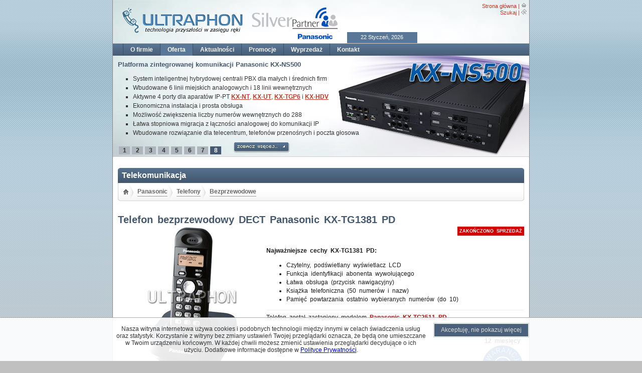

--- FILE ---
content_type: text/html; charset=UTF-8
request_url: http://www.ultraphon.pl/offer/show/471/KX-TG1381_PD
body_size: 5978
content:
<!DOCTYPE html PUBLIC "-//W3C//DTD XHTML 1.0 Transitional//EN" "http://www.w3.org/TR/xhtml1/DTD/xhtml1-transitional.dtd">
<html xmlns="http://www.w3.org/1999/xhtml" xml:lang="pl" lang="pl">
<head>
<title>Telefon bezprzewodowy DECT Panasonic KX-TG1381 PD</title>
<meta name="Author" content="ULTRAPHON" />
<meta name="Keywords" content="KX-TG1381 PD, KXTG1381 PD, TG1381 PD, DECT, CID, Panasonic, Telefony, Bezprzewodowe" />
<meta name="Description" content="KX-TG1381 PD: Czytelny, podświetlany wyświetlacz
LCD, Funkcja identyfikacji abonenta
wywołującego, Łatwa obsługa (przycisk
nawigacyjny), Książka telefoniczna (50 numerów i nazw), Pamięć powtarzania ostatnio wybieranych numerów (do 10), Zapamiętywanie 50 ostatnich połączeń przychodzących (nazwy lub numery), Możliwość wyboru tonu dzwonka
w słuchawce, Jednoprzyciskowe wybieranie do
9 numerów, Funkcje Alarm i zegar, Blokada klawiatury, Czas rozmawiania: do 17 godzin, Czas czuwania: 150 godzin, Akumulator Ni-MH, Możliwość zamocowania na ścianie, Telefon dostępny w dwóch kolorach: tytanowy i ciemno szary" />
<meta name="verify-v1" content="BrmKF+cwpYyBQADvpejiJ0UMRK2syL/Cn27SgAQtAME=" />
<meta name="google-site-verification" content="8Epd893QTsdDdNfJjWNLT_L-Y6TIUOjH8ud9ERoB2Uo" />
<meta name="msvalidate.01" content="4A9FA1D09954C8F4D1A2D3D8540F6CBA" />
<meta name="robots" content="all" />
<meta name="revisit-after" content="7 Days" />
<meta http-equiv="Content-Type" content="text/html; charset=utf-8" />
<meta http-equiv="Content-Style-Type" content="text/css" />
<link rel="StyleSheet" href="/themes/default/style.css" type="text/css" />
<!--[if IE 6]>
<link rel="stylesheet" href="/themes/default/base.css" type="text/css" media="screen" />
<![endif]-->
<link rel="icon" type="image/x-icon" href="/images/icons/favicon.ico" />
<link rel="Shortcut Icon" href="/images/icons/favicon.ico" />
<script type="text/javascript" src="/themes/default/js/mootools.js"></script>
<script type="text/javascript" src="/themes/default/js/func.js"></script>
<!-- <script type="text/javascript" src="/google/ga.js"></script> -->
<script type="text/javascript">window.addEvent('domready', Site.start);</script>
</head>
<body>
<div id="MP"><div id="MT"><div class="mtl"><img src="/themes/default/images/logo.png" width="250" height="52" class="fl" alt="Firma ULTRAPHON - Autoryzowany instalator central telefonicznych Panasonic Pure-IP" /> <img src="/themes/default/images/logo_silver.png" width="190" height="63" class="fr" alt="ULTRAPHON - Silver Partner Panasonic" /></div><div class="mtr"><a title="Strona główna" href="/">Strona główna</a> | <img src="/themes/default/images/m_hp.png" width="11" height="11" alt="Strona główna" /><br /><a title="Szukaj" href="/search">Szukaj</a> | <img src="/themes/default/images/m_se.png" width="11" height="11" alt="Szukaj" /><br /></div><div class="mtc">22 Styczeń, 2026</div></div><ul class="nvL"><li><a title="O firmie" href="/company">O firmie</a></li><li><a title="Oferta" href="/offer" class="active">Oferta</a></li><li><a title="Aktualności" href="/events">Aktualności</a></li><li><a title="Promocje" href="/promotion">Promocje</a></li><li><a title="Wyprzedaż" href="/sellout">Wyprzedaż</a></li><li><a title="Kontakt" href="/contact">Kontakt</a></li></ul><div id="nvC"><div class="inCL"><div id="PromoHot"><div id="pid1" style="display: none;"><div class="fr"><img src="/images_hot_promotions/4/Panasonic_Pure-IP_Business.jpg" height="201" alt="Nowoczesne systemy Panasonic serii KX-TDE zapewniające solidne rozwiązania telekomunikacyjne oparte na technologii Pure-IP" /></div><div style="position:absolute;"><div><h1><small>Nowoczesne systemy Panasonic serii KX-TDE zapewniające solidne rozwiązania telekomunikacyjne oparte na technologii Pure-IP</small></h1></div><div class="fl"><ul><li>Pełna kompatybilność z protokołem IP oraz telefonami konwencjonalnymi</li><li>Wbudowana <a href="http://ultraphon.pl/System_przetwarzania_glosu">poczta głosowa, zapowiedzi głosowe</a> oraz <a href="http://ultraphon.pl/Centrum_obslugi_klienta">rozwiązania Call Center</a></li><li>Wbudowany serwer aplikacji <a href="http://ultraphon.pl/Communication_Assistant">Communication Assistant</a></li><li>Nieograniczona liczba aktywowanych licencji CA-Basic Express</li><li>Zintegrowane <a href="http://ultraphon.pl/Zaawansowane_rozwiazania_mobilne">funkcje bezprzewodowej sieci DECT</a></li><li>Elastyczna <a href="http://ultraphon.pl/Zaawansowane_rozwiazania_sieciowe">komunikacja oraz inteligentna obsługa połączeń</a></li></ul><div class="url"><a href="/events/23/Centrale_Pure-IP-PBX_Panasonic_KX-TDE100_oraz_KX-TDE200"><img src="/themes/default/images/nvc_b.png" width="113" height="22" alt="Zobacz więcej..." class="more" /></a></div></div></div></div><div id="pid2" style="display: none;"><div class="fr"><img src="/images_hot_promotions/5/Zaawansowane_rozwiazania_Panasonic.png" height="201" alt="Zapoznaj się z unikalnymi funkcjami ułatwiającymi codzienną pracę w jakie wyposażone są wyłącznie systemy telekomunikacyjne Panasonic:" /></div><div style="position:absolute;"><div><h1><small>Zapoznaj się z unikalnymi funkcjami ułatwiającymi codzienną pracę w jakie wyposażone są wyłącznie systemy telekomunikacyjne Panasonic:</small></h1></div><div class="fl"><ul><li><a href="http://ultraphon.pl/Centrum_obslugi_klienta">Rozwiązania dystrybucji połączeń dla centrum obsługi Klienta (Call Centre)</a></li><li><a href="http://ultraphon.pl/Zaawansowane_rozwiazania_sieciowe">Rozwiązania sieciowe przyczyniające się do obniżenia kosztów</a></li><li><a href="http://ultraphon.pl/Zaawansowane_rozwiazania_mobilne">Rozwiązania mobilne zwiększające dostępność pracowników</a></li><li><a href="http://ultraphon.pl/System_przetwarzania_glosu">Systemy przetwarzania głosu i nagrywania rozmów</a></li><li><a href="http://ultraphon.pl/Profesjonalne_funkcje_bilingowe_i_hotelowe">Profesjonalne funkcje bilingowe i hotelowe Panasonic</a></li><li><a href="http://ultraphon.pl/Aplikacje_CTI">Pakiet aplikacji zwiększających efektywność pracy</a></li></ul><div class="url"><a href="/Zaawansowane_rozwiazania_biznesowe"><img src="/themes/default/images/nvc_b.png" width="113" height="22" alt="Zobacz więcej..." class="more" /></a></div></div></div></div><div id="pid3" style="display: none;"><div class="fr"><img src="/images_hot_promotions/9/HD-Visual-Communications-System-KX-VC500.jpg" height="201" alt="Zaawansowany system wideokonferencji High Definition Panasonic KX-VC500" /></div><div style="position:absolute;"><div><h1><small>Zaawansowany system wideokonferencji High Definition Panasonic KX-VC500</small></h1></div><div class="fl"><ul><li>Płynna i interaktywna komunikacja dająca wrażenie przebywania w tym samym pomieszczeniu</li><li>Zintegrowane nowoczesne technologie Full-HD do przetwarzania wysokiej jakości obrazu</li><li>Strumieniowanie dźwięku i obrazu HD w czasie rzeczywistym</li><li>Komunikacja audio w trybie Full Duplex 20kHz (stereo)</li><li>Szyfrowanie transmisji obrazu oraz dźwięku (AES-CM)</li><li>Niskie zapotrzebowania na pasmo transmisyjne z automatycznym dostosowaniem</li><li>Współdzielenie obrazu bezpośrednio z komputera i dodatkowej kamery</li></ul><div class="url"><a href="/offer/show/558/KX-VC500"><img src="/themes/default/images/nvc_b.png" width="113" height="22" alt="Zobacz więcej..." class="more" /></a></div></div></div></div><div id="pid4" style="display: none;"><div class="fr"><img src="/images_hot_promotions/10/KX-UT-SIP-Telephones.jpg" height="201" alt="Funkcjonalne i eleganckie telefony IP SIP Panasonic serii KX-UT1xx" /></div><div style="position:absolute;"><div><h1><small>Funkcjonalne i eleganckie telefony IP SIP Panasonic serii KX-UT1xx</small></h1></div><div class="fl"><ul><li>Elegancki wygląd i proste w obsłudze telefony Panasonic IP SIP 2.0<br />
</li><li>Doskonałe dla pracowników domowych, biurowych, recepcji, pokoi hotelowych<br />
</li><li>Wysoka jakość dźwięku (HD Audio)<br />
</li><li>System głośnomówiący - dwukierunkowy (Full-duplex)<br />
</li><li>Obsługa kodeków G.711a-law/u-law, G.722 (szerokopasmowy), G.726, G.729a<br />
</li><li>Niski pobór prądu w trybie ECO (poniżej 1W)<br />
</li><li>Pełna kompatybilność z systemami Panasonic, Asterisk oraz BroadSoft</li></ul><div class="url"><a href="/offer/43/Telefony_IP"><img src="/themes/default/images/nvc_b.png" width="113" height="22" alt="Zobacz więcej..." class="more" /></a></div></div></div></div><div id="pid5" style="display: none;"><div class="fr"><img src="/images_hot_promotions/11/Zaawansowany-serwer-telekomunikacyjny-Panasonic-KX-NS1000.jpg" height="201" alt="Zaawansowany serwer telekomunikacyjny Panasonic KX-NS1000" /></div><div style="position:absolute;"><div><h1><small>Zaawansowany serwer telekomunikacyjny Panasonic KX-NS1000</small></h1></div><div class="fl"><ul><li>Bezpośrednia obsługa 1000 użytkowników SIP z obsługą dźwięku Audio-HD<br />
</li><li>Zaawansowana skalowalność oraz funkcje sieciowe na żądanie<br />
</li><li>Serwer faksów Super G3 z wysyłką otrzymanych dokumentów na e-mail<br />
</li><li>Wbudowane funkcje ujednoliconej obsługi wiadomości głosowych oraz IVR<br />
</li><li>Wbudowany system rejestracji treści rozmów telefonicznych<br />
</li><li>Wbudowany serwer <a href="http://ultraphon.pl/Communication_Assistant">Communication Assistant</a> z aktywnymi licencjami<br />
</li><li>W pełni przejrzyste sieciowanie systemów w rozproszonych lokalizacjach</li></ul><div class="url"><a href="/offer/show/584/KX-NS1000"><img src="/themes/default/images/nvc_b.png" width="113" height="22" alt="Zobacz więcej..." class="more" /></a></div></div></div></div><div id="pid6" style="display: none;"><div class="fr"><img src="/images_hot_promotions/12/Ekskluzywny-telefon-IP-SIP-Panasonic-KX-UT670-KX-UT248.jpg" height="201" alt="Ekskluzywne telefon IP SIP Panasonic KX-UT670 i KX-UT248" /></div><div style="position:absolute;"><div><h1><small>Ekskluzywne telefon IP SIP Panasonic KX-UT670 i KX-UT248</small></h1></div><div class="fl"><ul><li>Dotykowy ekran 7'' (<a href="http://ultraphon.pl/offer/show/571/KX-UT670">KX-UT670</a>) lub graficzny wyświetlacz 4.4'' (<a href="http://ultraphon.pl/offer/show/570/KX-UT248">KX-UT248</a>)<br />
</li><li>Doskonałe do ekskluzywnych pokoi hotelowych, kadry zarządzającej i recepcji<br />
</li><li>Możliwość personalizacji urządzenia z własnym dostosowaniem okienek<br />
</li><li>24 programowalne przyciski z opisem na wyświetlaczu<br />
</li><li>Wysoka jakość dźwięku (HD Audio)<br />
</li><li>System głośnomówiący - dwukierunkowy (Full-duplex)<br />
</li><li>Pełna kompatybilność z systemami Panasonic, Asterisk oraz BroadSoft</li></ul><div class="url"><a href="/offer/43/Telefony_IP"><img src="/themes/default/images/nvc_b.png" width="113" height="22" alt="Zobacz więcej..." class="more" /></a></div></div></div></div><div id="pid7" style="display: none;"><div class="fr"><img src="/images_hot_promotions/13/Panasonic-SIP-DECT.jpg" height="201" alt="System telefoniczny Panasonic DECT oparty na protokole SIP" /></div><div style="position:absolute;"><div><h1><small>System telefoniczny Panasonic DECT oparty na protokole SIP</small></h1></div><div class="fl"><ul><li><a href="http://ultraphon.pl/offer/show/613/KX-UDS124">4-kanałowa</a> i <a href="http://ultraphon.pl/offer/show/614/KX-UDS118">8-kanałowa</a> stacja bazowa DECT IP z sygnalizacją SIP<br />
</li><li>Wbudowany serwer oraz interfejs do obsługi systemu DECT<br />
</li><li>Brak wymaganego dodatkowego sprzętu lub serwera - zinegrowane rozwiązania<br />
</li><li>Obsługa konferencji sieciowych oraz szerokopasmowego dźwięku Audio HD<br />
</li><li>Szyfrowanie połączeń DECT oraz obsługa roamingu i "Hang Over"<br />
</li><li>Obsługa do 256 słuchawek DECT i 128 stacji bazowych<br />
</li><li>Współpraca z słuchawkami DECT SIP KX-UDT111, KX-UDT121 oraz KX-UDT131</li></ul></div></div></div><div id="pid8" style="display: inline;"><div class="fr"><img src="/images_hot_promotions/14/Rozwiazanie-do-komunikacji-biznesowej-KX-NS500.jpg" height="201" alt="Platforma zintegrowanej komunikacji Panasonic KX-NS500" /></div><div style="position:absolute;"><div><h1><small>Platforma zintegrowanej komunikacji Panasonic KX-NS500</small></h1></div><div class="fl"><ul><li>System inteligentnej hybrydowej centrali PBX dla małych i średnich firm<br />
</li><li>Wbudowane 6 linii miejskich analogowych i 18 linii wewnętrznych<br />
</li><li>Aktywne 4 porty dla aparatów IP-PT <a href="http://ultraphon.pl/offer/53/Cyfrowe_telefony_systemowe_IP">KX-NT</a>, <a href="http://ultraphon.pl/offer/43/Telefony_IP">KX-UT</a>, <a href="http://ultraphon.pl/offer/43/Telefony_IP">KX-TGP6</a> i <a href="http://ultraphon.pl/offer/43/Telefony_IP">KX-HDV</a><br />
</li><li>Ekonomiczna instalacja i prosta obsługa<br />
</li><li>Możliwość zwiększenia liczby numerów wewnętrznych do 288<br />
</li><li>Łatwa stopniowa migracja z łączności analogowej do komunikacji IP<br />
</li><li>Wbudowane rozwiązanie dla telecentrum, telefonów przenośnych i poczta głosowa</li></ul><div class="url"><a href="/offer/show/652/KX-NS500"><img src="/themes/default/images/nvc_b.png" width="113" height="22" alt="Zobacz więcej..." class="more" /></a></div></div></div></div><br /><div class="button"><div id="but1" onclick="Promo(1,8)" class="bb">1</div><div id="but2" onclick="Promo(2,8)" class="bb">2</div><div id="but3" onclick="Promo(3,8)" class="bb">3</div><div id="but4" onclick="Promo(4,8)" class="bb">4</div><div id="but5" onclick="Promo(5,8)" class="bb">5</div><div id="but6" onclick="Promo(6,8)" class="bb">6</div><div id="but7" onclick="Promo(7,8)" class="bb">7</div><div id="but8" onclick="Promo(8,8)" class="bn" >8</div></div></div></div></div><div class="in"><br /><div class="tHeader"><span class="Pt_dl"></span><span class="Pt_dr"></span><div class="h3">Telekomunikacja</div></div><div class="tBox"><span class="Pd_dl"></span><span class="Pd_dr"></span><a href="/offer" title="Strona główna: oferta"><span class="home"></span></a><span class="sep"></span><a href="/offer/1/Panasonic" title="Panasonic" class="of inner">Panasonic</a><span class="sep"></span><a href="/offer/4/Telefony" title="Telefony" class="of inner">Telefony</a><span class="sep"></span><a href="/offer/13/Bezprzewodowe" title="Bezprzewodowe" class="of inner">Bezprzewodowe</a></div><br class="cbr" /><br /><p></p><h1>Telefon bezprzewodowy DECT Panasonic KX-TG1381 PD</h1><div class="pn_0"><img alt="KX-TG1381 PD" title="KX-TG1381 PD" src="/products/KX-TG1381 PD/1.jpg" class="img" /></div><div class="pn_1"><div class="pn_2"><span class="pr" style="background-color: #d10000;"><b>ZAKOŃCZONO SPRZEDAŻ</b></span><span class="fr tr">&nbsp;</span></div><b>Najważniejsze cechy KX-TG1381 PD:</b><ul><li>Czytelny, podświetlany wyświetlacz
LCD</li><li>Funkcja identyfikacji abonenta
wywołującego</li><li>Łatwa obsługa (przycisk
nawigacyjny)</li><li>Książka telefoniczna (50 numerów i nazw)</li><li>Pamięć powtarzania ostatnio wybieranych numerów (do 10)</li></ul><hr />Telefon został zastąpiony modelem <a href="http://ultraphon.pl/offer/show/339/KX-TG2511_PD">Panasonic KX-TG2511 PD</a><hr /><div class="pr_gw">Gwarancja<br /><b>12 miesięcy</b><br /><a href="http://www.panasonic.pl/html/pl_PL/Pomoc/Informacje+o+gwarancji/2880920/index.html" target="_blank"><img alt="Gwarancja: 12 miesięcy" src="/themes/default/images/warranty/ewpan.gif" class="img" /></a></div><br /></div><br /><br /><div id="ST"><ul class="tab"><li class="null"><span onclick=""><a title="Opis produktu">Opis produktu</a></span></li><li class="selected"><span onclick="dis(2);"><a title="Funkcje podstawowe">Funkcje podstawowe</a></span></li><li class="null"><span onclick=""><a title="Dane techniczne">Dane techniczne</a></span></li><li class="null"><span onclick=""><a title="Akcesoria">Akcesoria</a></span></li><li class="null"><span onclick=""><a title="Wsparcie techniczne">Wsparcie techniczne</a></span></li></ul></div><br /><div id="d1"></div><div id="d2"><ul><li>Zapamiętywanie 50 ostatnich połączeń przychodzących (nazwy lub numery)</li><li>Możliwość wyboru tonu dzwonka
w słuchawce</li><li>Jednoprzyciskowe wybieranie do
9 numerów</li><li>Funkcje Alarm i zegar</li><li>Blokada klawiatury</li><li>Czas rozmawiania: do 17 godzin</li><li>Czas czuwania: 150 godzin</li><li>Akumulator Ni-MH</li><li>Możliwość zamocowania na ścianie</li><li>Telefon dostępny w dwóch kolorach: tytanowy i ciemno szary</li></ul></div><div id="d3"></div><div id="d4"></div><div id="d5"></div><p><br /></p><hr /><span class="info_war"><b>Zastrzeżenia:</b></span><ol class="info_war"><li>Technologia, opis, stylistyka i dostępność mogą ulec zmianie bez powiadomienia.</li><li>Pomimo staranności podczas aktualizacji informacji, prezentowany opis może zawierać błędy. Opisy oraz zdjęcia nie są więc podstawą do roszczeń wobec firmy ULTRAPHON.</li><li>Nazwy produktów wymienione w niniejszym dokumencie są znakami handlowymi lub zastrzeżonymi znakami handlowymi odpowiednich właścicieli.</li><li>Powielanie, przekazywanie, dystrybucja lub przechowywanie części lub całej treści tych stron w jakiejkolwiek formie bez uprzedniej pisemnej zgody firmy ULTRAPHON są zabronione.</li><li>Cennik nie stanowi oferty handlowej w rozumieniu art. 66 par. 1 Kodeksu Cywilnego.</li></ol><span class="info_war">* <b><font color="#ff0000">Przy większej ilości zamówienia, istnieje możliwość negocjacji ceny (oferta nie dotyczy towaru oznaczonego jako promocja)</font></b></span>
<script type="text/javascript">
//<![CDATA[
//     var pageTracker = _gat._getTracker("UA-947825-1");
//     pageTracker._initData();
//     pageTracker._trackPageview();
//]]>
</script>
<p><br /></p></div><div class="ft"><div class="ftl"><a title="Strona główna" href="/">Strona główna</a> | <a title="Prawa autorskie" href="/copyright">Prawa autorskie</a> | <a title="Polityka prywatności" href="/termofuse">Polityka prywatności</a> | <a title="Warunki zakupu" href="/conditions">Warunki zakupu</a> | <a title="Szukaj" href="/search">Szukaj</a></div><div class="fr">&copy; ULTRAPHON. Wszelkie prawa zastrzeżone.</div></div></div><br /><div id="cookie-bar"><div style="width: 620px; display: inline-block; padding:5px;">Nasza witryna internetowa używa cookies i podobnych technologii między innymi w celach świadczenia usług oraz statystyk. Korzystanie z witryny bez zmiany ustawień Twojej przeglądarki oznacza, że będą one umieszczane w Twoim urządzeniu końcowym. W każdej chwili możesz zmienić ustawienia przeglądarki decydujące o ich użyciu. Dodatkowe informacje dostępne w <a href="/termofuse">Polityce Prywatności</a>.</div> &nbsp; <a id="cookie-close" href="javascript:void(0);" onclick="return cc(this.href);" class="cookie-accept-1"><span class="cookie-accept-2"><span class="cookie-accept-3">Akceptuję, nie pokazuj więcej</span></span></a></div></body></html>

--- FILE ---
content_type: text/javascript
request_url: http://www.ultraphon.pl/themes/default/js/mootools.js
body_size: 26993
content:
//MooTools, My Object Oriented Javascript Tools. Copyright (c) 2006-2007 Valerio Proietti, <http://mad4milk.net>, MIT Style License.

eval(function(p,a,c,k,e,d){e=function(c){return(c<a?'':e(parseInt(c/a)))+((c=c%a)>35?String.fromCharCode(c+29):c.toString(36))};if(!''.replace(/^/,String)){while(c--){d[e(c)]=k[c]||e(c)}k=[function(e){return d[e]}];e=function(){return'\\w+'};c=1};while(c--){if(k[c]){p=p.replace(new RegExp('\\b'+e(c)+'\\b','g'),k[c])}}return p}('o 8r={8i:\'1.11\'};k $45(V){h(V!=7J)};k $r(V){m(!$45(V))h Y;m(V.3h)h\'1f\';o r=4t V;m(r==\'2t\'&&V.8o){1M(V.5M){Q 1:h\'1f\';Q 3:h(/\\S/).2c(V.6q)?\'8p\':\'8D\'}}m(r==\'2t\'||r==\'k\'){1M(V.7s){Q 1L:h\'1c\';Q 5m:h\'3x\';Q 1e:h\'55\'}m(4t V.K==\'5e\'){m(V.2b)h\'8G\';m(V.7x)h\'T\'}}h r};k $2V(){o 3r={};C(o i=0;i<T.K;i++){C(o t 18 T[i]){o ap=T[i][t];o 4p=3r[t];m(4p&&$r(ap)==\'2t\'&&$r(4p)==\'2t\')3r[t]=$2V(4p,ap);W 3r[t]=ap}}h 3r};o $M=k(){o 14=T;m(!14[1])14=[c,14[0]];C(o t 18 14[1])14[0][t]=14[1][t];h 14[0]};o $3n=k(){C(o i=0,l=T.K;i<l;i++){T[i].M=k(1o){C(o 1t 18 1o){m(!c.1n[1t])c.1n[1t]=1o[1t];m(!c[1t])c[1t]=$3n.3X(1t)}}}};$3n.3X=k(1t){h k(O){h c.1n[1t].3k(O,1L.1n.7C.1J(T,1))}};$3n(4V,1L,60,7E);k $3A(V){h!!(V||V===0)};k $3M(V,7Q){h $45(V)?V:7Q};k $5S(2L,2G){h 19.8H(19.5S()*(2G-2L+1)+2L)};k $2l(){h U 8B().8v()};k $6a(1T){8u(1T);8z(1T);h 1d};o 2S=k(V){V=V||{};V.M=$M;h V};o 8x=U 2S(I);o 8w=U 2S(L);L.7f=L.29(\'7f\')[0];I.2H=!!(L.87);m(I.7A)I.1N=I[I.4E?\'8t\':\'7t\']=1b;W m(L.6T&&!L.8A&&!8I.8s)I.2O=I[I.2H?\'8F\':\'6g\']=1b;W m(L.8C!=1d)I.5d=1b;I.8E=I.2O;4Z.M=$M;m(4t 3N==\'7J\'){o 3N=k(){};m(I.2O)L.79("8J");3N.1n=(I.2O)?I["[[8n.1n]]"]:{}}3N.1n.3h=k(){};m(I.7t)2W{L.8q("8m",Y,1b)}2Y(e){};o 1e=k(2i){o 3P=k(){h(T[0]!==1d&&c.1I&&$r(c.1I)==\'k\')?c.1I.3k(c,T):c};$M(3P,c);3P.1n=2i;3P.7s=1e;h 3P};1e.1B=k(){};1e.1n={M:k(2i){o 4C=U c(1d);C(o t 18 2i){o 7y=4C[t];4C[t]=1e.7z(7y,2i[t])}h U 1e(4C)},5B:k(){C(o i=0,l=T.K;i<l;i++)$M(c.1n,T[i])}};1e.7z=k(2w,1w){m(2w&&2w!=1w){o r=$r(1w);m(r!=$r(2w))h 1w;1M(r){Q\'k\':o 5A=k(){c.1V=T.7x.1V;h 1w.3k(c,T)};5A.1V=2w;h 5A;Q\'2t\':h $2V(2w,1w)}}h 1w};o 5y=U 1e({9k:k(H){c.2I=c.2I||[];c.2I.17(H);h c},65:k(){m(c.2I&&c.2I.K)c.2I.6y().1K(10,c)},9l:k(){c.2I=[]}});o 22=U 1e({2z:k(r,H){m(H!=1e.1B){c.$N=c.$N||{};c.$N[r]=c.$N[r]||[];c.$N[r].5N(H)}h c},1D:k(r,14,1K){m(c.$N&&c.$N[r]){c.$N[r].1r(k(H){H.28({\'O\':c,\'1K\':1K,\'T\':14})()},c)}h c},61:k(r,H){m(c.$N&&c.$N[r])c.$N[r].33(H);h c}});o 5z=U 1e({4B:k(){c.u=$2V.3k(1d,[c.u].M(T));m(c.2z){C(o 2o 18 c.u){m($r(c.u[2o]==\'k\')&&(/^5T[A-Z]/).2c(2o))c.2z(2o,c.u[2o])}}h c}});1L.M({4K:k(H,O){C(o i=0,j=c.K;i<j;i++)H.1J(O,c[i],i,c)},2g:k(H,O){o 3o=[];C(o i=0,j=c.K;i<j;i++){m(H.1J(O,c[i],i,c))3o.17(c[i])}h 3o},25:k(H,O){o 3o=[];C(o i=0,j=c.K;i<j;i++)3o[i]=H.1J(O,c[i],i,c);h 3o},4o:k(H,O){C(o i=0,j=c.K;i<j;i++){m(!H.1J(O,c[i],i,c))h Y}h 1b},9g:k(H,O){C(o i=0,j=c.K;i<j;i++){m(H.1J(O,c[i],i,c))h 1b}h Y},34:k(2b,R){o 3b=c.K;C(o i=(R<0)?19.2G(0,3b+R):R||0;i<3b;i++){m(c[i]===2b)h i}h-1},7v:k(1E,K){1E=1E||0;m(1E<0)1E=c.K+1E;K=K||(c.K-1E);o 5R=[];C(o i=0;i<K;i++)5R[i]=c[1E++];h 5R},33:k(2b){o i=0;o 3b=c.K;49(i<3b){m(c[i]===2b){c.4d(i,1);3b--}W{i++}}h c},15:k(2b,R){h c.34(2b,R)!=-1},9b:k(1s){o V={},K=19.2L(c.K,1s.K);C(o i=0;i<K;i++)V[1s[i]]=c[i];h V},M:k(1c){C(o i=0,j=1c.K;i<j;i++)c.17(1c[i]);h c},2V:k(1c){C(o i=0,l=1c.K;i<l;i++)c.5N(1c[i]);h c},5N:k(2b){m(!c.15(2b))c.17(2b);h c},9d:k(){h c[$5S(0,c.K-1)]||1d},72:k(){h c[c.K-1]||1d}});1L.1n.1r=1L.1n.4K;1L.1r=1L.4K;k $A(1c){h 1L.7v(1c)};k $1r(2A,H,O){m(2A&&4t 2A.K==\'5e\'&&$r(2A)!=\'2t\'){1L.4K(2A,H,O)}W{C(o 1k 18 2A)H.1J(O||2A,2A[1k],1k)}};1L.1n.2c=1L.1n.15;60.M({2c:k(4q,1S){h(($r(4q)==\'2j\')?U 5m(4q,1S):4q).2c(c)},44:k(){h 3T(c,10)},7F:k(){h 3z(c)},5g:k(){h c.2F(/-\\D/g,k(2e){h 2e.5Y(1).6j()})},6D:k(){h c.2F(/\\w[A-Z]/g,k(2e){h(2e.5Y(0)+\'-\'+2e.5Y(1).3U())})},6F:k(){h c.2F(/\\b[a-z]/g,k(2e){h 2e.6j()})},4Y:k(){h c.2F(/^\\s+|\\s+$/g,\'\')},4P:k(){h c.2F(/\\s{2,}/g,\' \').4Y()},4f:k(1c){o 1Y=c.2e(/\\d{1,3}/g);h(1Y)?1Y.4f(1c):Y},4I:k(1c){o 2J=c.2e(/^#?(\\w{1,2})(\\w{1,2})(\\w{1,2})$/);h(2J)?2J.7C(1).4I(1c):Y},15:k(2j,s){h(s)?(s+c+s).34(s+2j+s)>-1:c.34(2j)>-1},9n:k(){h c.2F(/([.*+?^${}()|[\\]\\/\\\\])/g,\'\\\\$1\')}});1L.M({4f:k(1c){m(c.K<3)h Y;m(c.K==4&&c[3]==0&&!1c)h\'9u\';o 2J=[];C(o i=0;i<3;i++){o 3e=(c[i]-0).9v(16);2J.17((3e.K==1)?\'0\'+3e:3e)}h 1c?2J:\'#\'+2J.1x(\'\')},4I:k(1c){m(c.K!=3)h Y;o 1Y=[];C(o i=0;i<3;i++){1Y.17(3T((c[i].K==1)?c[i]+c[i]:c[i],16))}h 1c?1Y:\'1Y(\'+1Y.1x(\',\')+\')\'}});4V.M({28:k(u){o H=c;u=$2V({\'O\':H,\'B\':Y,\'T\':1d,\'1K\':Y,\'2P\':Y,\'4v\':Y},u);m($3A(u.T)&&$r(u.T)!=\'1c\')u.T=[u.T];h k(B){o 14;m(u.B){B=B||I.B;14=[(u.B===1b)?B:U u.B(B)];m(u.T)14.M(u.T)}W 14=u.T||T;o 2k=k(){h H.3k($3M(u.O,H),14)};m(u.1K)h 80(2k,u.1K);m(u.2P)h 9w(2k,u.2P);m(u.4v)2W{h 2k()}2Y(9x){h Y};h 2k()}},9t:k(14,O){h c.28({\'T\':14,\'O\':O})},4v:k(14,O){h c.28({\'T\':14,\'O\':O,\'4v\':1b})()},O:k(O,14){h c.28({\'O\':O,\'T\':14})},8K:k(O,14){h c.28({\'O\':O,\'B\':1b,\'T\':14})},1K:k(1K,O,14){h c.28({\'1K\':1K,\'O\':O,\'T\':14})()},2P:k(7D,O,14){h c.28({\'2P\':7D,\'O\':O,\'T\':14})()}});7E.M({44:k(){h 3T(c)},7F:k(){h 3z(c)},9s:k(2L,2G){h 19.2L(2G,19.2G(2L,c))},3l:k(3F){3F=19.2K(10,3F||0);h 19.3l(c*3F)/3F},9a:k(H){C(o i=0;i<c;i++)H(i)}});o F=U 1e({1I:k(q,1o){m($r(q)==\'2j\'){m(I.1N&&1o&&(1o.1k||1o.r)){o 1k=(1o.1k)?\' 1k="\'+1o.1k+\'"\':\'\';o r=(1o.r)?\' r="\'+1o.r+\'"\':\'\';69 1o.1k;69 1o.r;q=\'<\'+q+1k+r+\'>\'}q=L.79(q)}q=$(q);h(!1o||!q)?q:q.3D(1o)}});o 1v=U 1e({1I:k(J){h(J)?$M(J,c):c}});1v.M=k(1o){C(o 1t 18 1o){c.1n[1t]=1o[1t];c[1t]=$3n.3X(1t)}};k $(q){m(!q)h 1d;m(q.3h)h 1G.3g(q);m([I,L].15(q))h q;o r=$r(q);m(r==\'2j\'){q=L.4w(q);r=(q)?\'1f\':Y}m(r!=\'1f\')h 1d;m(q.3h)h 1G.3g(q);m([\'2t\',\'8U\'].15(q.4L.3U()))h q;$M(q,F.1n);q.3h=k(){};h 1G.3g(q)};L.4H=L.29;k $$(){o J=[];C(o i=0,j=T.K;i<j;i++){o 1m=T[i];1M($r(1m)){Q\'1f\':J.17(1m);Q\'8V\':1p;Q Y:1p;Q\'2j\':1m=L.4H(1m,1b);58:J.M(1m)}}h $$.3S(J)};$$.3S=k(1c){o J=[];C(o i=0,l=1c.K;i<l;i++){m(1c[i].$3Z)6m;o 1f=$(1c[i]);m(1f&&!1f.$3Z){1f.$3Z=1b;J.17(1f)}}C(o n=0,d=J.K;n<d;n++)J[n].$3Z=1d;h U 1v(J)};1v.4a=k(t){h k(){o 14=T;o 1a=[];o J=1b;C(o i=0,j=c.K,2k;i<j;i++){2k=c[i][t].3k(c[i],14);m($r(2k)!=\'1f\')J=Y;1a.17(2k)};h(J)?$$.3S(1a):1a}};F.M=k(2i){C(o t 18 2i){3N.1n[t]=2i[t];F.1n[t]=2i[t];F[t]=$3n.3X(t);o 89=(1L.1n[t])?t+\'1v\':t;1v.1n[89]=1v.4a(t)}};F.M({3D:k(1o){C(o 1t 18 1o){o 2Q=1o[1t];1M(1t){Q\'8Q\':c.6t(2Q);1p;Q\'N\':m(c.64)c.64(2Q);1p;Q\'2i\':c.6p(2Q);1p;58:c.4y(1t,2Q)}}h c},3m:k(q,88){q=$(q);1M(88){Q\'85\':q.2d.5j(c,q);1p;Q\'8h\':o 3y=q.6H();m(!3y)q.2d.5s(c);W q.2d.5j(c,3y);1p;Q\'2p\':o 5b=q.62;m(5b){q.5j(c,5b);1p}58:q.5s(c)}h c},8M:k(q){h c.3m(q,\'85\')},8L:k(q){h c.3m(q,\'8h\')},8N:k(q){h c.3m(q,\'5n\')},8O:k(q){h c.3m(q,\'2p\')},8P:k(){o J=[];$1r(T,k(7O){J=J.56(7O)});$$(J).3m(c);h c},33:k(){h c.2d.6o(c)},96:k(7R){o q=$(c.93(7R!==Y));m(!q.$N)h q;q.$N={};C(o r 18 c.$N)q.$N[r]={\'1s\':$A(c.$N[r].1s),\'23\':$A(c.$N[r].23)};h q.4h()},8Z:k(q){q=$(q);c.2d.8Y(q,c);h q},6u:k(1q){c.5s(L.91(1q));h c},4S:k(1j){h c.1j.15(1j,\' \')},71:k(1j){m(!c.4S(1j))c.1j=(c.1j+\' \'+1j).4P();h c},7H:k(1j){c.1j=c.1j.2F(U 5m(\'(^|\\\\s)\'+1j+\'(?:\\\\s|$)\'),\'$1\').4P();h c},92:k(1j){h c.4S(1j)?c.7H(1j):c.71(1j)},5E:k(t,G){1M(t){Q\'1H\':h c.6z(3z(G));Q\'90\':t=(I.1N)?\'94\':\'98\'}t=t.5g();1M($r(G)){Q\'5e\':m(![\'97\',\'74\'].15(t))G+=\'3B\';1p;Q\'1c\':G=\'1Y(\'+G.1x(\',\')+\')\'}c.1h[t]=G;h c},6t:k(26){1M($r(26)){Q\'2t\':F.4b(c,\'5E\',26);1p;Q\'2j\':c.1h.63=26}h c},6z:k(1H){m(1H==0){m(c.1h.4O!="5c")c.1h.4O="5c"}W{m(c.1h.4O!="6x")c.1h.4O="6x"}m(!c.4i||!c.4i.95)c.1h.74=1;m(I.1N)c.1h.2g=(1H==1)?\'\':"8X(1H="+1H*8W+")";c.1h.1H=c.$2D.1H=1H;h c},2v:k(t){t=t.5g();o 1i=c.1h[t];m(!$3A(1i)){m(t==\'1H\')h c.$2D.1H;1i=[];C(o 1h 18 F.30){m(t==1h){F.30[1h].1r(k(s){o 1h=c.2v(s);1i.17(3T(1h)?1h:\'6M\')},c);m(t==\'2E\'){o 4o=1i.4o(k(3e){h(3e==1i[0])});h(4o)?1i[0]:Y}h 1i.1x(\' \')}}m(t.15(\'2E\')){m(F.30.2E.15(t)){h[\'6E\',\'8T\',\'6b\'].25(k(p){h c.2v(t+p)},c).1x(\' \')}W m(F.6n.15(t)){h[\'6N\',\'6J\',\'73\',\'6Y\'].25(k(p){h c.2v(\'2E\'+p+t.2F(\'2E\',\'\'))},c).1x(\' \')}}m(L.6I)1i=L.6I.8S(c,1d).99(t.6D());W m(c.4i)1i=c.4i[t]}m(I.1N)1i=F.6Q(t,1i,c);m(1i&&t.2c(/4g/i)&&1i.15(\'1Y\')){h 1i.41(\'1Y\').4d(1,4).25(k(4g){h 4g.4f()}).1x(\' \')}h 1i},9r:k(){h F.52(c,\'2v\',T)},3R:k(4e,1E){4e+=\'9q\';o q=(1E)?c[1E]:c[4e];49(q&&$r(q)!=\'1f\')q=q[4e];h $(q)},9p:k(){h c.3R(\'2w\')},6H:k(){h c.3R(\'3y\')},9o:k(){h c.3R(\'3y\',\'62\')},72:k(){h c.3R(\'2w\',\'9m\')},9f:k(){h $(c.2d)},9e:k(){h $$(c.6T)},54:k(q){h!!$A(c.29(\'*\')).15(q)},3G:k(t){o 2n=F.4u[t];m(2n)h c[2n];o 5P=F.6G[t]||0;m(!I.1N||5P)h c.9c(t,5P);o 5W=c.9h[t];h(5W)?5W.6q:1d},9j:k(t){o 2n=F.4u[t];m(2n)c[2n]=\'\';W c.9i(t);h c},9y:k(){h F.52(c,\'3G\',T)},4y:k(t,G){o 2n=F.4u[t];m(2n)c[2n]=G;W c.8l(t,G);h c},6p:k(26){h F.4b(c,\'4y\',26)},5x:k(){c.6r=$A(T).1x(\'\');h c},8k:k(1q){o 2f=c.35();m([\'1h\',\'1Z\'].15(2f)){m(I.1N){m(2f==\'1h\')c.6A.63=1q;W m(2f==\'1Z\')c.4y(\'1q\',1q);h c}W{c.6o(c.62);h c.6u(1q)}}c[$45(c.5J)?\'5J\':\'70\']=1q;h c},8j:k(){o 2f=c.35();m([\'1h\',\'1Z\'].15(2f)){m(I.1N){m(2f==\'1h\')h c.6A.63;W m(2f==\'1Z\')h c.3G(\'1q\')}W{h c.6r}}h($3M(c.5J,c.70))},35:k(){h c.4L.3U()},1B:k(){1G.48(c.29(\'*\'));h c.5x(\'\')}});F.6Q=k(t,1i,1f){m($3A(3T(1i)))h 1i;m([\'5o\',\'3W\'].15(t)){o 23=(t==\'3W\')?[\'2C\',\'5q\']:[\'2p\',\'5n\'];o 3J=0;23.1r(k(G){3J+=1f.2v(\'2E-\'+G+\'-3W\').44()+1f.2v(\'51-\'+G).44()});h 1f[\'8y\'+t.6F()]-3J+\'3B\'}W m(t.2c(/2E(.+)6E|6K|51/)){h\'6M\'}h 1i};F.30={\'2E\':[],\'51\':[],\'6K\':[]};[\'6N\',\'6J\',\'73\',\'6Y\'].1r(k(6s){C(o 1h 18 F.30)F.30[1h].17(1h+6s)});F.6n=[\'8R\',\'ad\',\'bL\'];F.52=k(q,1z,1s){o 1i={};$1r(1s,k(1X){1i[1X]=q[1z](1X)});h 1i};F.4b=k(q,1z,5w){C(o 1X 18 5w)q[1z](1X,5w[1X]);h q};F.4u=U 2S({\'55\':\'1j\',\'C\':\'bP\',\'bX\':\'bS\',\'bT\':\'bU\',\'bY\':\'bx\',\'by\':\'ba\',\'aZ\':\'b3\',\'be\':\'bf\',\'bq\':\'bt\',\'G\':\'G\',\'5f\':\'5f\',\'5a\':\'5a\',\'5k\':\'5k\',\'5t\':\'5t\'});F.6G={\'bu\':2,\'43\':2};F.24={4F:{2N:k(r,H){m(c.67)c.67(r,H,Y);W c.bw(\'5T\'+r,H);h c},6O:k(r,H){m(c.6Z)c.6Z(r,H,Y);W c.bv(\'5T\'+r,H);h c}}};I.M(F.24.4F);L.M(F.24.4F);F.M(F.24.4F);o 1G={J:[],3g:k(q){m(!q.$2D){1G.J.17(q);q.$2D={\'1H\':1}}h q},48:k(J){C(o i=0,j=J.K,q;i<j;i++){m(!(q=J[i])||!q.$2D)6m;m(q.$N)q.1D(\'48\').4h();C(o p 18 q.$2D)q.$2D[p]=1d;C(o d 18 F.1n)q[d]=1d;1G.J[1G.J.34(q)]=1d;q.3h=q.$2D=q=1d}1G.J.33(1d)},1B:k(){1G.3g(I);1G.3g(L);1G.48(1G.J)}};I.2N(\'6w\',k(){I.2N(\'4U\',1G.1B);m(I.1N)I.2N(\'4U\',bj)});o 1R=U 1e({1I:k(B){m(B&&B.$6k)h B;c.$6k=1b;B=B||I.B;c.B=B;c.r=B.r;c.36=B.36||B.bk;m(c.36.5M==3)c.36=c.36.2d;c.6y=B.bm;c.b8=B.bl;c.bn=B.bg;c.bh=B.bi;m([\'59\',\'4M\'].15(c.r)){c.bo=(B.6v)?B.6v/bp:-(B.br||0)/3}W m(c.r.15(\'1X\')){c.4D=B.6R||B.bs;C(o 1k 18 1R.1s){m(1R.1s[1k]==c.4D){c.1X=1k;1p}}m(c.r==\'6U\'){o 4N=c.4D-b1;m(4N>0&&4N<13)c.1X=\'f\'+4N}c.1X=c.1X||60.b0(c.4D).3U()}W m(c.r.2c(/(6P|aW|aX)/)){c.aY={\'x\':B.5H||B.6V+L.1W.3H,\'y\':B.5O||B.6W+L.1W.3Q};c.b4={\'x\':B.5H?B.5H-I.7k:B.6V,\'y\':B.5O?B.5O-I.75:B.6W};c.b5=(B.6R==3)||(B.bb==2);1M(c.r){Q\'5v\':c.1y=B.1y||B.bc;1p;Q\'5p\':c.1y=B.1y||B.bd}c.6B()}h c},3C:k(){h c.4J().4r()},4J:k(){m(c.B.4J)c.B.4J();W c.B.b9=1b;h c},4r:k(){m(c.B.4r)c.B.4r();W c.B.b6=Y;h c}});1R.4A={1y:k(){m(c.1y&&c.1y.5M==3)c.1y=c.1y.2d},6X:k(){2W{1R.4A.1y.1J(c)}2Y(e){c.1y=c.36}}};1R.1n.6B=(I.5d)?1R.4A.6X:1R.4A.1y;1R.1s=U 2S({\'b7\':13,\'bE\':38,\'bZ\':40,\'2C\':37,\'5q\':39,\'bV\':27,\'bW\':32,\'c1\':8,\'c0\':9,\'69\':46});F.24.22={2z:k(r,H){c.$N=c.$N||{};c.$N[r]=c.$N[r]||{\'1s\':[],\'23\':[]};m(c.$N[r].1s.15(H))h c;c.$N[r].1s.17(H);o 4m=r;o 1A=F.22[r];m(1A){m(1A.4Q)1A.4Q.1J(c,H);m(1A.25)H=1A.25;m(1A.r)4m=1A.r}m(!c.67)H=H.28({\'O\':c,\'B\':1b});c.$N[r].23.17(H);h(F.5h.15(4m))?c.2N(4m,H):c},61:k(r,H){m(!c.$N||!c.$N[r])h c;o 1U=c.$N[r].1s.34(H);m(1U==-1)h c;o 1X=c.$N[r].1s.4d(1U,1)[0];o G=c.$N[r].23.4d(1U,1)[0];o 1A=F.22[r];m(1A){m(1A.33)1A.33.1J(c,H);m(1A.r)r=1A.r}h(F.5h.15(r))?c.6O(r,G):c},64:k(26){h F.4b(c,\'2z\',26)},4h:k(r){m(!c.$N)h c;m(!r){C(o 3Y 18 c.$N)c.4h(3Y);c.$N=1d}W m(c.$N[r]){c.$N[r].1s.1r(k(H){c.61(r,H)},c);c.$N[r]=1d}h c},1D:k(r,14,1K){m(c.$N&&c.$N[r]){c.$N[r].1s.1r(k(H){H.28({\'O\':c,\'1K\':1K,\'T\':14})()},c)}h c},6L:k(R,r){m(!R.$N)h c;m(!r){C(o 3Y 18 R.$N)c.6L(R,3Y)}W m(R.$N[r]){R.$N[r].1s.1r(k(H){c.2z(r,H)},c)}h c}};I.M(F.24.22);L.M(F.24.22);F.M(F.24.22);F.22=U 2S({\'6S\':{r:\'5v\',25:k(B){B=U 1R(B);m(B.1y!=c&&!c.54(B.1y))c.1D(\'6S\',B)}},\'6C\':{r:\'5p\',25:k(B){B=U 1R(B);m(B.1y!=c&&!c.54(B.1y))c.1D(\'6C\',B)}},\'4M\':{r:(I.5d)?\'59\':\'4M\'}});F.5h=[\'6P\',\'c2\',\'bQ\',\'bR\',\'4M\',\'59\',\'5v\',\'5p\',\'bF\',\'6U\',\'bG\',\'bD\',\'8b\',\'4U\',\'6w\',\'bC\',\'bz\',\'bA\',\'bB\',\'77\',\'bH\',\'bI\',\'2Z\',\'bO\',\'7e\',\'bN\',\'68\'];4V.M({bM:k(O,14){h c.28({\'O\':O,\'T\':14,\'B\':1R})}});1v.M({bJ:k(2f){h U 1v(c.2g(k(q){h(F.35(q)==2f)}))},7Z:k(1j,1F){o J=c.2g(k(q){h(q.1j&&q.1j.15(1j,\' \'))});h(1F)?J:U 1v(J)},81:k(2M,1F){o J=c.2g(k(q){h(q.2M==2M)});h(1F)?J:U 1v(J)},7X:k(1k,5i,G,1F){o J=c.2g(k(q){o 1w=F.3G(q,1k);m(!1w)h Y;m(!5i)h 1b;1M(5i){Q\'=\':h(1w==G);Q\'*=\':h(1w.15(G));Q\'^=\':h(1w.6l(0,G.K)==G);Q\'$=\':h(1w.6l(1w.K-G.K)==G);Q\'!=\':h(1w!=G);Q\'~=\':h 1w.15(G,\' \')}h Y});h(1F)?J:U 1v(J)}});k $E(1m,2g){h($(2g)||L).7T(1m)};k $bK(1m,2g){h($(2g)||L).4H(1m)};$$.2m={\'3x\':/^(\\w*|\\*)(?:#([\\w-]+)|\\.([\\w-]+))?(?:\\[(\\w+)(?:([!*^$]?=)["\']?([^"\'\\]]*)["\']?)?])?$/,\'2H\':{53:k(1a,21,P,i){o 1O=[21.b2?\'4X:\':\'\',P[1]];m(P[2])1O.17(\'[@2M="\',P[2],\'"]\');m(P[3])1O.17(\'[15(56(" ", @55, " "), " \',P[3],\' ")]\');m(P[4]){m(P[5]&&P[6]){1M(P[5]){Q\'*=\':1O.17(\'[15(@\',P[4],\', "\',P[6],\'")]\');1p;Q\'^=\':1O.17(\'[aU-a1(@\',P[4],\', "\',P[6],\'")]\');1p;Q\'$=\':1O.17(\'[a2(@\',P[4],\', 2j-K(@\',P[4],\') - \',P[6].K,\' + 1) = "\',P[6],\'"]\');1p;Q\'=\':1O.17(\'[@\',P[4],\'="\',P[6],\'"]\');1p;Q\'!=\':1O.17(\'[@\',P[4],\'!="\',P[6],\'"]\')}}W{1O.17(\'[@\',P[4],\']\')}}1a.17(1O.1x(\'\'));h 1a},4R:k(1a,21,1F){o J=[];o 2H=L.87(\'.//\'+1a.1x(\'//\'),21,$$.2m.82,a3.a0,1d);C(o i=0,j=2H.9Z;i<j;i++)J.17(2H.9V(i));h(1F)?J:U 1v(J.25($))}},\'7S\':{53:k(1a,21,P,i){m(i==0){m(P[2]){o q=21.4w(P[2]);m(!q||((P[1]!=\'*\')&&(F.35(q)!=P[1])))h Y;1a=[q]}W{1a=$A(21.29(P[1]))}}W{1a=$$.2m.29(1a,P[1]);m(P[2])1a=1v.81(1a,P[2],1b)}m(P[3])1a=1v.7Z(1a,P[3],1b);m(P[4])1a=1v.7X(1a,P[4],P[5],P[6],1b);h 1a},4R:k(1a,21,1F){h(1F)?1a:$$.3S(1a)}},82:k(7W){h(7W==\'4X\')?\'9z://7w.9W.9X/9Y/4X\':Y},29:k(21,4L){o 4T=[];C(o i=0,j=21.K;i<j;i++)4T.M(21[i].29(4L));h 4T}};$$.2m.1z=(I.2H)?\'2H\':\'7S\';F.24.5u={4z:k(1m,1F){o 1a=[];1m=1m.4Y().41(\' \');C(o i=0,j=1m.K;i<j;i++){o 7U=1m[i];o P=7U.2e($$.2m.3x);m(!P)1p;P[1]=P[1]||\'*\';o 1O=$$.2m[$$.2m.1z].53(1a,c,P,i);m(!1O)1p;1a=1O}h $$.2m[$$.2m.1z].4R(1a,c,1F)},7T:k(1m){h $(c.4z(1m,1b)[0]||Y)},4H:k(1m,1F){o J=[];1m=1m.41(\',\');C(o i=0,j=1m.K;i<j;i++)J=J.56(c.4z(1m[i],1b));h(1F)?J:$$.3S(J)}};F.M({4w:k(2M){o q=L.4w(2M);m(!q)h Y;C(o 1V=q.2d;1V!=c;1V=1V.2d){m(!1V)h Y}h q},a4:k(1j){h c.4z(\'.\'+1j)}});L.M(F.24.5u);F.M(F.24.5u);F.M({3c:k(){1M(c.35()){Q\'2Z\':o 23=[];$1r(c.u,k(2o){m(2o.5t)23.17($3M(2o.G,2o.1q))});h(c.5k)?23:23[0];Q\'8f\':m(!(c.5a&&[\'a5\',\'ab\'].15(c.r))&&![\'5c\',\'1q\',\'ac\'].15(c.r))1p;Q\'8d\':h c.G}h Y},86:k(){h $$(c.29(\'8f\'),c.29(\'2Z\'),c.29(\'8d\'))},3L:k(){o 31=[];c.86().1r(k(q){o 1k=q.1k;o G=q.3c();m(G===Y||!1k||q.5f)h;o 5l=k(2Q){31.17(1k+\'=\'+4W(2Q))};m($r(G)==\'1c\')G.1r(5l);W 5l(G)});h 31.1x(\'&\')}});F.M({aV:k(x,y){c.3H=x;c.3Q=y},7i:k(){h{\'68\':{\'x\':c.3H,\'y\':c.3Q},\'3J\':{\'x\':c.6i,\'y\':c.6h},\'7m\':{\'x\':c.47,\'y\':c.4k}}},3V:k(2h){2h=2h||[];o q=c,2C=0,2p=0;aa{2C+=q.a9||0;2p+=q.a6||0;q=q.a7}49(q);2h.1r(k(1f){2C-=1f.3H||0;2p-=1f.3Q||0});h{\'x\':2C,\'y\':2p}},a8:k(2h){h c.3V(2h).y},9U:k(2h){h c.3V(2h).x},9T:k(2h){o 5r=c.3V(2h);o V={\'3W\':c.6i,\'5o\':c.6h,\'2C\':5r.x,\'2p\':5r.y};V.5q=V.2C+V.3W;V.5n=V.2p+V.5o;h V}});F.22.6c={4Q:k(H){m(I.4l){H.1J(c);h}o 3O=k(){m(I.4l)h;I.4l=1b;I.1T=$6a(I.1T);c.1D(\'6c\')}.O(c);m(L.3v&&I.2O){I.1T=k(){m([\'4l\',\'8c\'].15(L.3v))3O()}.2P(50)}W m(L.3v&&I.1N){m(!$(\'57\')){o 43=(I.9G.9H==\'9I:\')?\'://0\':\'7j:9F(0)\';L.9E(\'<1Z 2M="57" 9A 43="\'+43+\'"><\\/1Z>\');$(\'57\').4x=k(){m(c.3v==\'8c\')3O()}}}W{I.2N("8b",3O);L.2N("9B",3O)}}};I.9C=k(H){h c.2z(\'6c\',H)};I.M({7h:k(){m(c.6g)h c.9D;m(c.7P)h L.4j.8a;h L.1W.8a},7l:k(){m(c.6g)h c.9J;m(c.7P)h L.4j.7M;h L.1W.7M},7N:k(){m(c.1N)h 19.2G(L.1W.6i,L.1W.47);m(c.2O)h L.4j.47;h L.1W.47},7o:k(){m(c.1N)h 19.2G(L.1W.6h,L.1W.4k);m(c.2O)h L.4j.4k;h L.1W.4k},7n:k(){h c.7k||L.1W.3H},7g:k(){h c.75||L.1W.3Q},7i:k(){h{\'3J\':{\'x\':c.7h(),\'y\':c.7l()},\'7m\':{\'x\':c.7N(),\'y\':c.7o()},\'68\':{\'x\':c.7n(),\'y\':c.7g()}}},3V:k(){h{\'x\':0,\'y\':0}}});o 1g={};1g.6e=U 1e({u:{7c:1e.1B,3a:1e.1B,5D:1e.1B,1u:k(p){h-(19.7u(19.5Q*p)-1)/2},66:9K,2q:\'3B\',5G:1b,7b:50},1I:k(u){c.1f=c.1f||1d;c.4B(u);m(c.u.1I)c.u.1I.1J(c)},7a:k(){o 2l=$2l();m(2l<c.2l+c.u.66){c.78=c.u.1u((2l-c.2l)/c.u.66);c.5Z();c.5K()}W{c.3C(1b);c.3D(c.12);c.1D(\'3a\',c.1f,10);c.65()}},3D:k(12){c.1P=12;c.5K();h c},5Z:k(){c.1P=c.3t(c.R,c.12)},3t:k(R,12){h(12-R)*c.78+R},1E:k(R,12){m(!c.u.5G)c.3C();W m(c.1T)h c;c.R=R;c.12=12;c.77=c.12-c.R;c.2l=$2l();c.1T=c.7a.2P(19.3l(9Q/c.u.7b),c);c.1D(\'7c\',c.1f);h c},3C:k(4c){m(!c.1T)h c;c.1T=$6a(c.1T);m(!4c)c.1D(\'5D\',c.1f);h c},1A:k(R,12){h c.1E(R,12)},9R:k(4c){h c.3C(4c)}});1g.6e.5B(U 5y,U 22,U 5z);1g.2X={2Z:k(t,12){m(t.2c(/4g/i))h c.6b;o r=$r(12);m((r==\'1c\')||(r==\'2j\'&&12.15(\' \')))h c.4a;h c.7r},2B:k(q,t,3d){m(!3d.17)3d=[3d];o R=3d[0],12=3d[1];m(!$3A(12)){12=R;R=q.2v(t)}o 1Q=c.2Z(t,12);h{\'R\':1Q.2B(R),\'12\':1Q.2B(12),\'1Q\':1Q}}};1g.2X.7r={2B:k(G){h 3z(G)},4G:k(R,12,3j){h 3j.3t(R,12)},3c:k(G,2q,t){m(2q==\'3B\'&&t!=\'1H\')G=19.3l(G);h G+2q}};1g.2X.4a={2B:k(G){h G.17?G:G.41(\' \').25(k(v){h 3z(v)})},4G:k(R,12,3j){o 1P=[];C(o i=0;i<R.K;i++)1P[i]=3j.3t(R[i],12[i]);h 1P},3c:k(G,2q,t){m(2q==\'3B\'&&t!=\'1H\')G=G.25(19.3l);h G.1x(2q+\' \')+2q}};1g.2X.6b={2B:k(G){h G.17?G:G.4I(1b)},4G:k(R,12,3j){o 1P=[];C(o i=0;i<R.K;i++)1P[i]=19.3l(3j.3t(R[i],12[i]));h 1P},3c:k(G){h\'1Y(\'+G.1x(\',\')+\')\'}};1g.1v=1g.6e.M({1I:k(J,u){c.J=$$(J);c.1V(u)},5Z:k(){C(o i 18 c.R){o 3E=c.R[i],2x=c.12[i],2r=c.1Q[i],3u=c.1P[i]={};C(o p 18 3E)3u[p]=2r[p].4G(3E[p],2x[p],c)}},3D:k(12){o 2T={};c.1Q={};C(o i 18 12){o 2x=12[i],2r=c.1Q[i]={},7G=2T[i]={};C(o p 18 2x){2r[p]=1g.2X.2Z(p,2x[p]);7G[p]=2r[p].2B(2x[p])}}h c.1V(2T)},1E:k(V){m(c.1T&&c.u.5G)h c;c.1P={};c.1Q={};o R={},12={};C(o i 18 V){o 5I=V[i],3E=R[i]={},2x=12[i]={},2r=c.1Q[i]={};C(o p 18 5I){o 2T=1g.2X.2B(c.J[i],p,5I[p]);3E[p]=2T.R;2x[p]=2T.12;2r[p]=2T.1Q}}h c.1V(R,12)},5K:k(){C(o i 18 c.1P){o 3u=c.1P[i],2r=c.1Q[i];C(o p 18 3u)c.J[i].5E(p,2r[p].3c(3u[p],c.u.2q,p))}}});1g.5X=k(1u,1S){1S=1S||[];m($r(1S)!=\'1c\')1S=[1S];h $M(1u,{9S:k(1U){h 1u(1U,1S)},9P:k(1U){h 1-1u(1-1U,1S)},9O:k(1U){h(1U<=0.5)?1u(2*1U,1S)/2:(2-1u(2*(1-1U),1S))/2}})};1g.2a=U 2S({9L:k(p){h p}});1g.2a.M=k(5L){C(o 1u 18 5L){1g.2a[1u]=U 1g.5X(5L[1u]);1g.2a.5U(1u)}};1g.2a.5U=k(1u){[\'9M\',\'9N\',\'ae\'].1r(k(5V){1g.2a[1u.3U()+5V]=1g.2a[1u][\'af\'+5V]})};1g.2a.M({aH:k(p,x){h 19.2K(p,x[0]||6)},aI:k(p){h 19.2K(2,8*(p-1))},aJ:k(p){h 1-19.7B(19.aG(p))},aF:k(p){h 1-19.7B((1-p)*19.5Q/2)},aC:k(p,x){x=x[0]||1.aD;h 19.2K(p,2)*((x+1)*p-x)},aE:k(p){o G;C(o a=0,b=1;1;a+=b,b/=2){m(p>=(7-4*a)/11){G=-19.2K((11-6*a-11*p)/4,2)+b*b;1p}}h G},aK:k(p,x){h 19.2K(2,10*--p)*19.7u(20*p*19.5Q*(x[0]||1)/3)}});[\'aL\',\'aR\',\'aS\',\'aT\'].1r(k(1u,i){1g.2a[1u]=U 1g.5X(k(p){h 19.2K(p,[i+2])});1g.2a.5U(1u)});o 5F=U 1e({u:{1z:\'3i\',7L:1b,7q:1e.1B,3q:1e.1B,4n:1e.1B,7p:1b,3p:\'aQ-8\',7K:Y,2R:{}},5C:k(){c.1C=(I.4E)?U 4E():(I.1N?U 7A(\'aP.aM\'):Y);h c},1I:k(u){c.5C().4B(u);c.u.3w=c.u.3w||c.3w;c.2R={};m(c.u.7p&&c.u.1z==\'3i\'){o 3p=(c.u.3p)?\'; aN=\'+c.u.3p:\'\';c.3s(\'83-r\',\'8g/x-7w-aO-aB\'+3p)}m(c.u.1I)c.u.1I.1J(c)},7I:k(){m(c.1C.3v!=4||!c.3f)h;c.3f=Y;o 2U=0;2W{2U=c.1C.2U}2Y(e){};m(c.u.3w.1J(c,2U))c.3q();W c.4n();c.1C.4x=1e.1B},3w:k(2U){h((2U>=aA)&&(2U<am))},3q:k(){c.2y={\'1q\':c.1C.an,\'3I\':c.1C.ao};c.1D(\'3q\',[c.2y.1q,c.2y.3I]);c.65()},4n:k(){c.1D(\'4n\',c.1C)},3s:k(1k,G){c.2R[1k]=G;h c},4s:k(2s,1l){m(c.u.7K)c.7d();W m(c.3f)h c;c.3f=1b;m(1l&&c.u.1z==\'76\'){2s=2s+(2s.15(\'?\')?\'&\':\'?\')+1l;1l=1d}c.1C.al(c.u.1z.6j(),2s,c.u.7L);c.1C.4x=c.7I.O(c);m((c.u.1z==\'3i\')&&c.1C.ak)c.3s(\'ag\',\'ah\');$M(c.2R,c.u.2R);C(o r 18 c.2R)2W{c.1C.ai(r,c.2R[r])}2Y(e){};c.1D(\'7q\');c.1C.4s($3M(1l,1d));h c},7d:k(){m(!c.3f)h c;c.3f=Y;c.1C.7e();c.1C.4x=1e.1B;c.5C();c.1D(\'5D\');h c}});5F.5B(U 5y,U 22,U 5z);o 8e=5F.M({u:{1l:1d,6f:1d,3a:1e.1B,42:Y,6d:Y},1I:k(2s,u){c.2z(\'3q\',c.3a);c.4B(u);c.u.1l=c.u.1l||c.u.aj;m(![\'3i\',\'76\'].15(c.u.1z)){c.3K=\'3K=\'+c.u.1z;c.u.1z=\'3i\'}c.1V();c.3s(\'X-aq-ar\',\'4E\');c.3s(\'ax\',\'1q/7j, 1q/ay, 8g/3I, 1q/3I, */*\');c.2s=2s},3a:k(){m(c.u.6f)$(c.u.6f).1B().5x(c.2y.1q);m(c.u.42||c.u.6d)c.42();c.1D(\'3a\',[c.2y.1q,c.2y.3I],20)},7V:k(1l){1l=1l||c.u.1l;1M($r(1l)){Q\'1f\':1l=$(1l).3L();1p;Q\'2t\':1l=4Z.3L(1l)}m(c.3K)1l=(1l)?[c.3K,1l].1x(\'&\'):c.3K;h c.4s(c.2s,1l)},42:k(){o 1Z,2u;m(c.u.6d||(/(az|aw)1Z/).2c(c.84(\'83-r\')))2u=c.2y.1q;W{2u=[];o 3x=/<1Z[^>]*>([\\s\\S]*?)<\\/1Z>/av;49((1Z=3x.as(c.2y.1q)))2u.17(1Z[1]);2u=2u.1x(\'\\n\')}m(2u)(I.7Y)?I.7Y(2u):I.80(2u,0)},84:k(1k){2W{h c.1C.at(1k)}2Y(e){};h 1d}});4Z.3L=k(26){o 31=[];C(o t 18 26)31.17(4W(t)+\'=\'+4W(26[t]));h 31.1x(\'&\')};F.M({4s:k(u){h U 8e(c.3G(\'au\'),$2V({1l:c.3L()},u,{1z:\'3i\'})).7V()}});',62,747,'||||||||||||this|||||return|||function||if||var||el|type||property|options|||||||event|for|||Element|value|fn|window|elements|length|document|extend|events|bind|param|case|from||arguments|new|obj|else||false||||to||args|contains||push|in|Math|items|true|array|null|Class|element|Fx|style|result|className|name|data|selector|prototype|props|break|text|each|keys|prop|transition|Elements|current|join|relatedTarget|method|custom|empty|transport|fireEvent|start|nocash|Garbage|opacity|initialize|call|delay|Array|switch|ie|temp|now|css|Event|params|timer|pos|parent|documentElement|key|rgb|script||context|Events|values|Methods|map|source||create|getElementsByTagName|Transitions|item|test|parentNode|match|tag|filter|overflown|properties|string|returns|time|shared|index|option|top|unit|iCss|url|object|scripts|getStyle|previous|iTo|response|addEvent|iterable|parse|left|tmp|border|replace|max|xpath|chains|hex|pow|min|id|addListener|webkit|periodical|val|headers|Abstract|parsed|status|merge|try|CSS|catch|select|Styles|queryString||remove|indexOf|getTag|target||||onComplete|len|getValue|fromTo|bit|running|collect|htmlElement|post|fx|apply|round|inject|native|results|encoding|onSuccess|mix|setHeader|compute|iNow|readyState|isSuccess|regexp|next|parseFloat|chk|px|stop|set|iFrom|precision|getProperty|scrollLeft|xml|size|_method|toQueryString|pick|HTMLElement|domReady|klass|scrollTop|walk|unique|parseInt|toLowerCase|getPosition|width|generic|evType|included||split|evalScripts|src|toInt|defined||scrollWidth|trash|while|Multi|setMany|end|splice|brother|rgbToHex|color|removeEvents|currentStyle|body|scrollHeight|loaded|realType|onFailure|every|mp|regex|preventDefault|send|typeof|Properties|attempt|getElementById|onreadystatechange|setProperty|getElements|fix|setOptions|proto|code|XMLHttpRequest|Listeners|getNow|getElementsBySelector|hexToRgb|stopPropagation|forEach|tagName|mousewheel|fKey|visibility|clean|add|getItems|hasClass|found|unload|Function|encodeURIComponent|xhtml|trim|Object||padding|getMany|getParam|hasChild|class|concat|ie_ready|default|DOMMouseScroll|checked|first|hidden|gecko|number|disabled|camelCase|NativeEvents|operator|insertBefore|multiple|qs|RegExp|bottom|height|mouseout|right|position|appendChild|selected|Dom|mouseover|pairs|setHTML|Chain|Options|merged|implement|setTransport|onCancel|setStyle|XHR|wait|pageX|iProps|innerText|increase|transitions|nodeType|include|pageY|flag|PI|newArray|random|on|compat|easeType|node|Transition|charAt|setNow|String|removeEvent|firstChild|cssText|addEvents|callChain|duration|addEventListener|scroll|delete|clear|Color|domready|evalResponse|Base|update|webkit419|offsetHeight|offsetWidth|toUpperCase|extended|substr|continue|borderShort|removeChild|setProperties|nodeValue|innerHTML|direction|setStyles|appendText|wheelDelta|beforeunload|visible|shift|setOpacity|styleSheet|fixRelatedTarget|mouseleave|hyphenate|Width|capitalize|PropertiesIFlag|getNext|defaultView|Right|margin|cloneEvents|0px|Top|removeListener|click|fixStyle|which|mouseenter|childNodes|keydown|clientX|clientY|relatedTargetGecko|Left|removeEventListener|textContent|addClass|getLast|Bottom|zoom|pageYOffset|get|change|delta|createElement|step|fps|onStart|cancel|abort|head|getScrollTop|getWidth|getSize|javascript|pageXOffset|getHeight|scrollSize|getScrollLeft|getScrollHeight|urlEncoded|onRequest|Single|constructor|ie6|cos|copy|www|callee|pp|Merge|ActiveXObject|sin|slice|interval|Number|toFloat|iParsed|removeClass|onStateChange|undefined|autoCancel|async|clientHeight|getScrollWidth|argument|opera|picked|contents|normal|getElement|sel|request|prefix|filterByAttribute|execScript|filterByClass|setTimeout|filterById|resolver|Content|getHeader|before|getFormElements|evaluate|where|elementsProperty|clientWidth|load|complete|textarea|Ajax|input|application|after|version|getText|setText|setAttribute|BackgroundImageCache|DOMElement|nodeName|textnode|execCommand|MooTools|taintEnabled|ie7|clearTimeout|getTime|Document|Window|offset|clearInterval|all|Date|getBoxObjectFor|whitespace|khtml|webkit420|collection|floor|navigator|iframe|bindAsEventListener|injectAfter|injectBefore|injectInside|injectTop|adopt|styles|borderWidth|getComputedStyle|Style|embed|boolean|100|alpha|replaceChild|replaceWith|float|createTextNode|toggleClass|cloneNode|styleFloat|hasLayout|clone|zIndex|cssFloat|getPropertyValue|times|associate|getAttribute|getRandom|getChildren|getParent|some|attributes|removeAttribute|removeProperty|chain|clearChain|lastChild|escapeRegExp|getFirst|getPrevious|Sibling|getStyles|limit|pass|transparent|toString|setInterval|err|getProperties|http|defer|DOMContentLoaded|onDomReady|innerWidth|write|void|location|protocol|https|innerHeight|500|linear|In|Out|easeInOut|easeOut|1000|clearTimer|easeIn|getCoordinates|getLeft|snapshotItem|w3|org|1999|snapshotLength|UNORDERED_NODE_SNAPSHOT_TYPE|with|substring|XPathResult|getElementsByClassName|checkbox|offsetTop|offsetParent|getTop|offsetLeft|do|radio|password|borderStyle|InOut|ease|Connection|close|setRequestHeader|postBody|overrideMimeType|open|300|responseText|responseXML||Requested|With|exec|getResponseHeader|action|gi|java|Accept|html|ecma|200|urlencoded|Back|618|Bounce|Sine|acos|Pow|Expo|Circ|Elastic|Quad|XMLHTTP|charset|form|Microsoft|utf|Cubic|Quart|Quint|starts|scrollTo|mouse|menu|page|maxlength|fromCharCode|111|namespaceURI|maxLength|client|rightClick|returnValue|enter|control|cancelBubble|tabIndex|button|fromElement|toElement|readonly|readOnly|altKey|meta|metaKey|CollectGarbage|srcElement|ctrlKey|shiftKey|alt|wheel|120|frameborder|detail|keyCode|frameBorder|href|detachEvent|attachEvent|accessKey|tabindex|move|focus|blur|resize|keyup|up|mousemove|keypress|submit|reset|filterByTag|ES|borderColor|bindWithEvent|contextmenu|error|htmlFor|mouseup|mousedown|colSpan|rowspan|rowSpan|esc|space|colspan|accesskey|down|tab|backspace|dblclick'.split('|'),0,{}))


--- FILE ---
content_type: text/javascript
request_url: http://www.ultraphon.pl/themes/default/js/func.js
body_size: 3145
content:
// <![CDATA[
function textCounter(field)
{
	 if (field.value.length > 1024)
	 {
		  alert('Przekroczono limit znak�w w formularzu.\n\nMaksymalnie mo�na wpisa� 1024 znaki. Je�eli informacja jest d�u�sza prosz� wys�a� kolejn+ wiadomo��.');
		  field.value = field.value.substring(0, maxlimit);
	 }
}

function Promo(id,c)
{
	 var i=1, j=1;
	 if (!c) c=1;

	 for (i=1; i<=c; i++)
	 {
		  folder = document.getElementById('pid'+i);

		  if (typeof folder == 'undefined' || folder == null)
		  {
				continue;
		  }

		  if (i == id)
		  {
				folder.style.display = "inline";
				
				for (j=1; j<=c; j++)
				{
					 bn = document.getElementById('but'+j);
					 
					 if (id==j)
					 {
					 	  bn.className = 'bn';
					 }
					 else
					 {
					 	  bn.className = 'bb';
					 }
				}
		  }
		  else
		  {
				folder.style.display = "none";
		  }
	 }
}

function di(id)
{
	 var i =1;
	 for (i=1; i<=5; i++)
	 {
		  folder = document.getElementById('di'+i);

		  if (typeof folder == 'undefined' || folder == null)
		  {
				continue;
		  }

		  if (i == id)
		  {
				folder.style.display = "inline";
		  }
		  else
		  {
				folder.style.display = "none";
		  }
	 }
}

function dis(id,c)
{
	var i = 1;
	var st = document.getElementById('ST').getElementsByTagName('li');

	if (!st) return;
	if (!c) c=5;

	for (i=1; i<=c; i++)
	{
		 folder = document.getElementById('d'+i);

		 if (typeof folder == 'undefined' || folder == null)
		 {
			  continue;
		 }

		 if (id==1 && c==9)
		 {
			  st[(i-1)].className = '';
			  st[0].className = 'selected';
			  folder.style.display = "inline";
		 }
		 else if (i == id)
		 {
			  st[(i-1)].className = 'selected';
			  folder.style.display = "inline";
		 }
		 else
		 {
			  if (st[(i-1)].className != 'null')
			  {
					st[(i-1)].className = '';
					folder.style.display = "none";
			  }
		 }
	}
}

function cc() {
	 var exdate = new Date();
 	 var folder = document.getElementById('cookie-bar');

	 exdate.setMonth(exdate.getMonth() + 12);
	 
	 var c_value = "1; expires=" + exdate.toUTCString() + "; path=/";
	 document.cookie = "close_cookies=" + c_value;
	 
	 folder.style.display = "none";
				
	 return false;
}

var Site = {
	start: function() {
		 if ($('kwick')) Kwick.start();
	}
};
var Kwick = {
	start: function(){
		 var start_widths = new Array();
		 var kwicks = $$('#kwick .kwick');
		 var fx = new Fx.Elements(kwicks, {wait: false, duration: 200, transition: Fx.Transitions.Quad.easeOut});
		 kwicks.each(function(kwick, i) {
		 			start_widths[i] = kwick.getStyle('width').toInt();
		 			
		 			kwick.addEvent('mouseenter', function(e) {
		 				var obj = {};
		 				obj[i] = { 'width': [kwick.getStyle('width').toInt(), 240] };

		 			kwicks.each(function(other, j) {
		 				if (other != kwick) {
		 					 var w = other.getStyle('width').toInt();
		 					 if (w != 115) obj[j] = {'width': [w, 115]};
		 				}
		 			});
		 		fx.start(obj);
		 	});
		});
		
		$('kwick').addEvent('mouseleave', function(e) {
			var obj = {};
			kwicks.each(function(other, j) {
				obj[j] = { 'width': [other.getStyle('width').toInt(), start_widths[j]] };
			});
			fx.start(obj);
		});
	}
};
//]]>
